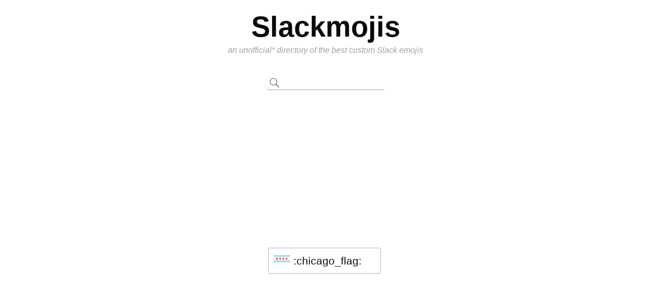

--- FILE ---
content_type: text/html; charset=utf-8
request_url: https://slackmojis.com/emojis/2580-chicago_flag
body_size: 3768
content:
<!DOCTYPE html>
<html>
<head>
<meta content='width=device-width, user-scalable=no' name='viewport'>
<meta charset='UTF-8' content='text/html' http-equiv='Content-Type'>
<title>
chicago_flag Emoji for Slack
</title>
<meta content='All the best Random emojis for free. Copy and paste chicago_flag to use it. Share a flag with three stars on it' name='description'>
<meta content='CEB858AFFBA899F7AA32BAC65EC02FDF' name='msvalidate.01'>
<meta name="csrf-param" content="authenticity_token" />
<meta name="csrf-token" content="Aj52x84sD8qGOE9mYtL7yFDvcSta-fb7emYDNLtqGpbhzthibiZxBxnpKIbHehbQyNY7dvMF2ZoK6onGHuvq5g" />
<link rel="stylesheet" href="/assets/application-e7e99197c881a4acd366827433e012b0e668deb130c38647c1c22a625b5d6b2d.css" media="all" />
<!-- Analytics -->
<script async='' src='https://www.googletagmanager.com/gtag/js?id=G-VVY6R4SZF9'></script>
<script>
window.dataLayer = window.dataLayer || [];
function gtag(){dataLayer.push(arguments);}
gtag('js', new Date());
gtag('config', 'G-VVY6R4SZF9');
</script>

<!-- Ads -->
<!-- / use publift -->
<script async='' src='https://cdn.fuseplatform.net/publift/tags/2/4094/fuse.js'></script>

</head>
<body class='emojis show light'>
<header>
<div class='logo'>
<h1>
<a href="/">Slackmojis</a>
</h1>
<div class='subtitle'>
an
<a href='#footer'>
unofficial*
</a>
directory of the best custom Slack emojis
</div>
</div>

<div id='search'>
<form onsubmit="return false;" action="/emojis/search" accept-charset="UTF-8" method="post"><input type="hidden" name="utf8" value="&#x2713;" autocomplete="off" /><input type="hidden" name="authenticity_token" value="DandKcimInI0h0PHuALFe4aHj3OLch1dckmtFEa_HHUpbiEJ7NJY00HcB_OIcrCbzdzbj29_ZxzoM1SpbOss5Q" autocomplete="off" /><input autocomplete='off' class='query' name='query'>
</form></div>
<div id='search-results'></div>
</header>

<!-- GAM 71161633/SLACKM_slackmojis/header -->
<div data-fuse='header'></div>
<!-- GAM 71161633/SLACKM_slackmojis/sticky_sidebar_rhs -->
<div class='ad-rail' data-fuse='sticky_sidebar_rhs' id='ad-rail-right'></div>
<!-- GAM 71161633/SLACKM_slackmojis/sticky_sidebar_lhs -->
<div class='ad-rail' data-fuse='sticky_sidebar_lhs' id='ad-rail-left'></div>
<ul class='emojis'>
<li class='emoji chicago_flag' title='chicago_flag'>
<a class="downloader" download="chicago_flag.png" data-emoji-id="2580" data-emoji-id-name="2580-chicago_flag" href="/emojis/2580-chicago_flag/download"><div class='wrapper'>
<img alt="a flag with three stars on it" title="chicago flag random" loading="lazy" src="https://emojis.slackmojis.com/emojis/images/1643514287/2580/chicago_flag.png?1643514287" />
</div>
<div class='name' title='chicago_flag - Added by Mike'>
:chicago_flag:
</div>
</a></li>
</ul>

<br>
<br>
<!-- GAM 71161633/SLACKM_slackmojis/incontent_1 -->
<div data-fuse='incontent_1'></div>
<div class='title'>
Other chicago_flag Emojis
</div>
<ul class='emojis'>
<li class='emoji chicago_flag' title='chicago_flag'>
<a class="downloader" download="chicago_flag.png" data-emoji-id="59257" data-emoji-id-name="59257-chicago_flag" href="/emojis/59257-chicago_flag/download"><div class='wrapper'>
<img alt="a flag with three stars on it" title="chicago flag random" loading="lazy" src="https://emojis.slackmojis.com/emojis/images/1653224427/59257/chicago_flag.png?1653224427" />
</div>
<div class='name' title='chicago_flag - Added by an anonymous user'>
:chicago_flag:
</div>
</a></li>
</ul>


<br>
<br>
<div class='title'>
Related Emojis
</div>
<ul class='emojis'>
<li class='emoji chicago_flag' title='chicago_flag'>
<a class="downloader" download="chicago_flag.png" data-emoji-id="59257" data-emoji-id-name="59257-chicago_flag" href="/emojis/59257-chicago_flag/download"><div class='wrapper'>
<img alt="a flag with three stars on it" title="chicago flag random" loading="lazy" src="https://emojis.slackmojis.com/emojis/images/1653224427/59257/chicago_flag.png?1653224427" />
</div>
<div class='name' title='chicago_flag - Added by an anonymous user'>
:chicago_flag:
</div>
</a></li>
<li class='emoji chicago_bears_roar' title='chicago_bears_roar'>
<a class="downloader" download="4002-chicago-bears.png" data-emoji-id="97107" data-emoji-id-name="97107-chicago_bears_roar" href="/emojis/97107-chicago_bears_roar/download"><div class='wrapper'>
<img alt="an orange and black bear with its mouth open" title="chicago bears roar random" loading="lazy" src="https://emojis.slackmojis.com/emojis/images/1725038483/97107/4002-chicago-bears.png?1725038483" />
</div>
<div class='name' title='chicago_bears_roar - Added by an anonymous user'>
:chicago_bears_roar:
</div>
</a></li>
<li class='emoji chicago-bean' title='chicago-bean'>
<a class="downloader" download="chicago-bean.png" data-emoji-id="50167" data-emoji-id-name="50167-chicago-bean" href="/emojis/50167-chicago-bean/download"><div class='wrapper'>
<img alt="a blue and gray hat with a white background" title="chicago bean random" loading="lazy" src="https://emojis.slackmojis.com/emojis/images/1643511270/50167/chicago-bean.png?1643511270" />
</div>
<div class='name' title='chicago-bean - Added by Cassie'>
:chicago-bean:
</div>
</a></li>
<li class='emoji meet-chicago' title='meet-chicago'>
<a class="downloader" download="meet-chicago.png" data-emoji-id="61301" data-emoji-id-name="61301-meet-chicago" href="/emojis/61301-meet-chicago/download"><div class='wrapper'>
<img alt="a city with skyscrapers and a sun in the background" title="meet chicago random" loading="lazy" src="https://emojis.slackmojis.com/emojis/images/1663338433/61301/meet-chicago.png?1663338433" />
</div>
<div class='name' title='meet-chicago - Added by Lisa'>
:meet-chicago:
</div>
</a></li>
<li class='emoji chicagostar' title='chicagostar'>
<a class="downloader" download="chicagostar.png" data-emoji-id="59797" data-emoji-id-name="59797-chicagostar" href="/emojis/59797-chicagostar/download"><div class='wrapper'>
<img alt="a red square with a black square in the middle" title="chicagostar random" loading="lazy" src="https://emojis.slackmojis.com/emojis/images/1656096611/59797/chicagostar.png?1656096611" />
</div>
<div class='name' title='chicagostar - Added by Mayor Daley'>
:chicagostar:
</div>
</a></li>
<li class='emoji illinois' title='illinois'>
<a class="downloader" download="illinois.gif" data-emoji-id="45187" data-emoji-id-name="45187-illinois" href="/emojis/45187-illinois/download"><div class='wrapper'>
<img alt="a blurry photo of a can of soda" title="illinois random" loading="lazy" src="https://emojis.slackmojis.com/emojis/images/1643511247/45187/illinois.gif?1643511247" />
</div>
<div class='name' title='illinois - Added by an anonymous user'>
:illinois:
</div>
</a></li>
<li class='emoji diddy_party' title='diddy_party'>
<a class="downloader" download="diddy_party.gif" data-emoji-id="36666" data-emoji-id-name="36666-diddy_party" href="/emojis/36666-diddy_party/download"><div class='wrapper'>
<img alt="a stylized image of a monkey holding a baseball bat" title="diddy party random" loading="lazy" src="https://emojis.slackmojis.com/emojis/images/1643513105/36666/diddy_party.gif?1643513105" />
</div>
<div class='name' title='diddy_party - Added by an anonymous user'>
:diddy_party:
</div>
</a></li>
<li class='emoji determination' title='determination'>
<a class="downloader" download="determination.png" data-emoji-id="17553" data-emoji-id-name="17553-determination" href="/emojis/17553-determination/download"><div class='wrapper'>
<img alt="a red heart on a black background" title="determination random" loading="lazy" src="https://emojis.slackmojis.com/emojis/images/1643515730/17553/determination.png?1643515730" />
</div>
<div class='name' title='determination - Added by Kami'>
:determination:
</div>
</a></li>
<li class='emoji technical_difficulties_dog' title='technical_difficulties_dog'>
<a class="downloader" download="technical_difficulties_dog.png" data-emoji-id="135122" data-emoji-id-name="135122-technical_difficulties_dog" href="/emojis/135122-technical_difficulties_dog/download"><div class='wrapper'>
<img alt="a picture of a cartoon dog with a leash" title="technical difficulties dog random" loading="lazy" src="https://emojis.slackmojis.com/emojis/images/1768474001/135122/technical_difficulties_dog.png?1768474001" />
</div>
<div class='name' title='technical_difficulties_dog - Added by dave'>
:technical_difficulties_dog:
</div>
</a></li>
<li class='emoji art_institute_chicago_lion' title='art_institute_chicago_lion'>
<a class="downloader" download="art_institute_chicago_lion.png" data-emoji-id="129781" data-emoji-id-name="129781-art_institute_chicago_lion" href="/emojis/129781-art_institute_chicago_lion/download"><div class='wrapper'>
<img alt="a statue of a lion on a pedestal" title="art institute chicago lion random" loading="lazy" src="https://emojis.slackmojis.com/emojis/images/1758557877/129781/art_institute_chicago_lion.png?1758557877" />
</div>
<div class='name' title='art_institute_chicago_lion - Added by an anonymous user'>
:art_institute_chicago_lion:
</div>
</a></li>
<li class='emoji facepalm' title='facepalm'>
<a class="downloader" download="facepalm.png" data-emoji-id="4791" data-emoji-id-name="4791-facepalm" href="/emojis/4791-facepalm/download"><div class='wrapper'>
<img alt="a man with a bald head covering his face" title="facepalm random" loading="lazy" src="https://emojis.slackmojis.com/emojis/images/1643514494/4791/facepalm.png?1643514494" />
</div>
<div class='name' title='facepalm - Added by an anonymous user'>
:facepalm:
</div>
</a></li>
<li class='emoji yahoo_games_mohawk' title='yahoo_games_mohawk'>
<a class="downloader" download="yahoo_games_mohawk.png" data-emoji-id="9727" data-emoji-id-name="9727-yahoo_games_mohawk" href="/emojis/9727-yahoo_games_mohawk/download"><div class='wrapper'>
<img alt="a pixellated image of a man with a green hat" title="yahoo games mohawk yahoo games" loading="lazy" src="https://emojis.slackmojis.com/emojis/images/1643514950/9727/yahoo_games_mohawk.png?1643514950" />
</div>
<div class='name' title='yahoo_games_mohawk - Added by Steven'>
:yahoo_games_mohawk:
</div>
</a></li>
</ul>


<br>
<br>
<div class='title'>
Other Random Emojis
</div>
<ul class='emojis'>
<li class='emoji white_setting36' title='white_setting36'>
<a class="downloader" download="white_setting36.png" data-emoji-id="135617" data-emoji-id-name="135617-white_setting36" href="/emojis/135617-white_setting36/download"><div class='wrapper'>
<img alt="white setting36 random" title="white setting36 random" loading="lazy" src="https://emojis.slackmojis.com/emojis/images/1769303478/135617/white_setting36.png?1769303478" />
</div>
<div class='name' title='white_setting36 - Added by x'>
:white_setting36:
</div>
</a></li>
<li class='emoji peace-out-disappear' title='peace-out-disappear'>
<a class="downloader" download="peace-out-disappear.gif" data-emoji-id="135616" data-emoji-id-name="135616-peace-out-disappear" href="/emojis/135616-peace-out-disappear/download"><div class='wrapper'>
<img alt="a couple of men standing next to each other" title="peace out disappear random" loading="lazy" src="https://emojis.slackmojis.com/emojis/images/1769282444/135616/peace-out-disappear.gif?1769282444" />
</div>
<div class='name' title='peace-out-disappear - Added by EB'>
:peace-out-disappear:
</div>
</a></li>
<li class='emoji 1769279593098' title='1769279593098'>
<a class="downloader" download="1769279593098.png" data-emoji-id="135615" data-emoji-id-name="135615-1769279593098" href="/emojis/135615-1769279593098/download"><div class='wrapper'>
<img alt="a green flag with the word farsan on it" title="1769279593098 random" loading="lazy" src="https://emojis.slackmojis.com/emojis/images/1769282020/135615/1769279593098.png?1769282020" />
</div>
<div class='name' title='1769279593098 - Added by Amjad'>
:1769279593098:
</div>
</a></li>
<li class='emoji meow-yes-sir-rifle-army-big' title='meow-yes-sir-rifle-army-big'>
<a class="downloader" download="meow-yes-sir-rifle-army-big.png" data-emoji-id="135594" data-emoji-id-name="135594-meow-yes-sir-rifle-army-big" href="/emojis/135594-meow-yes-sir-rifle-army-big/download"><div class='wrapper'>
<img alt="an army cat with a gun in its hand" title="meow yes sir rifle army big random" loading="lazy" src="https://emojis.slackmojis.com/emojis/images/1769214120/135594/meow-yes-sir-rifle-army-big.png?1769214120" />
</div>
<div class='name' title='meow-yes-sir-rifle-army-big - Added by Jackattack'>
:meow-yes-sir-rifle-army-big:
</div>
</a></li>
<li class='emoji meow-yes-sir-rifle-army' title='meow-yes-sir-rifle-army'>
<a class="downloader" download="meow-yes-sir-rifle-army.png" data-emoji-id="135593" data-emoji-id-name="135593-meow-yes-sir-rifle-army" href="/emojis/135593-meow-yes-sir-rifle-army/download"><div class='wrapper'>
<img alt="a cat wearing a military hat and holding a rifle" title="meow yes sir rifle army random" loading="lazy" src="https://emojis.slackmojis.com/emojis/images/1769213843/135593/meow-yes-sir-rifle-army.png?1769213843" />
</div>
<div class='name' title='meow-yes-sir-rifle-army - Added by Jackattack'>
:meow-yes-sir-rifle-army:
</div>
</a></li>
<li class='emoji punch-card' title='punch-card'>
<a class="downloader" download="punch-card.png" data-emoji-id="135592" data-emoji-id-name="135592-punch-card" href="/emojis/135592-punch-card/download"><div class='wrapper'>
<img alt="a wooden sign that says ibm punch card" title="punch card random" loading="lazy" src="https://emojis.slackmojis.com/emojis/images/1769196985/135592/punch-card.png?1769196985" />
</div>
<div class='name' title='punch-card - Added by shuaiscott'>
:punch-card:
</div>
</a></li>
<li class='emoji logo-of-family-feud' title='logo-of-family-feud'>
<a class="downloader" download="logo-of-family-feud.png" data-emoji-id="135591" data-emoji-id-name="135591-logo-of-family-feud" href="/emojis/135591-logo-of-family-feud/download"><div class='wrapper'>
<img alt="the family feed logo" title="logo of family feud random" loading="lazy" src="https://emojis.slackmojis.com/emojis/images/1769196481/135591/logo-of-family-feud.png?1769196481" />
</div>
<div class='name' title='logo-of-family-feud - Added by Jess'>
:logo-of-family-feud:
</div>
</a></li>
<li class='emoji testok' title='testok'>
<a class="downloader" download="testok.png" data-emoji-id="135590" data-emoji-id-name="135590-testok" href="/emojis/135590-testok/download"><div class='wrapper'>
<img alt="a man with a goatee and glasses giving a thumbs up" title="testok random" loading="lazy" src="https://emojis.slackmojis.com/emojis/images/1769194814/135590/testok.png?1769194814" />
</div>
<div class='name' title='testok - Added by testok'>
:testok:
</div>
</a></li>
<li class='emoji sussybussy' title='sussybussy'>
<a class="downloader" download="sussybussy.gif" data-emoji-id="135589" data-emoji-id-name="135589-sussybussy" href="/emojis/135589-sussybussy/download"><div class='wrapper'>
<img alt="a picture of a cartoon character holding a knife" title="sussybussy random" loading="lazy" src="https://emojis.slackmojis.com/emojis/images/1769190553/135589/sussybussy.gif?1769190553" />
</div>
<div class='name' title='sussybussy - Added by Brianna'>
:sussybussy:
</div>
</a></li>
<li class='emoji meow_yes_sir_rifle' title='meow_yes_sir_rifle'>
<a class="downloader" download="meow_yes_sir_rifle.png" data-emoji-id="135588" data-emoji-id-name="135588-meow_yes_sir_rifle" href="/emojis/135588-meow_yes_sir_rifle/download"><div class='wrapper'>
<img alt="a cat wearing a military hat and holding a gun" title="meow yes sir rifle random" loading="lazy" src="https://emojis.slackmojis.com/emojis/images/1769186417/135588/meow_yes_sir_rifle.png?1769186417" />
</div>
<div class='name' title='meow_yes_sir_rifle - Added by Kanegan'>
:meow_yes_sir_rifle:
</div>
</a></li>
<li class='emoji meow_yes_sir' title='meow_yes_sir'>
<a class="downloader" download="meow_yes_sir.png" data-emoji-id="135587" data-emoji-id-name="135587-meow_yes_sir" href="/emojis/135587-meow_yes_sir/download"><div class='wrapper'>
<img alt="a cat wearing a military hat with the words marines on it" title="meow yes sir random" loading="lazy" src="https://emojis.slackmojis.com/emojis/images/1769186402/135587/meow_yes_sir.png?1769186402" />
</div>
<div class='name' title='meow_yes_sir - Added by Kanegan'>
:meow_yes_sir:
</div>
</a></li>
<li class='emoji meow-yes-sir-rifle' title='meow-yes-sir-rifle'>
<a class="downloader" download="meow-yes-sir-rifle.png" data-emoji-id="135586" data-emoji-id-name="135586-meow-yes-sir-rifle" href="/emojis/135586-meow-yes-sir-rifle/download"><div class='wrapper'>
<img alt="a cat wearing a military hat and holding a gun" title="meow yes sir rifle random" loading="lazy" src="https://emojis.slackmojis.com/emojis/images/1769185866/135586/meow-yes-sir-rifle.png?1769185866" />
</div>
<div class='name' title='meow-yes-sir-rifle - Added by Kanegan'>
:meow-yes-sir-rifle:
</div>
</a></li>
</ul>


<div class='seemore'>
<a href="/categories/19-random-emojis">See More Random Emojis</a>
</div>

<footer id='footer'>
<div class='suggest'>
<a href="/emojis/new">Suggest An Emoji</a>
</div>
<ul>
<li>
Follow
<a href="https://twitter.com/slackmojis">@slackmojis</a>
</li>
<li>
Try
<a title="Custom Emotes for Discord" href="https://discordmojis.com">Discordmojis</a>
</li>
<li>
<a href="/theme?mode=dark">Dark mode</a>
</li>
<li>
Made by
<a href="https://twitter.com/jkupferman">@jkupferman</a>
</li>
<div class='affiliation'>
Slackmojis is made by some random dude in Brooklyn. He doesn&#39;t work for Slack, isn&#39;t paid by Slack, he just thinks Slack is pretty cool.
<br>
Super Official Lawyer Talk: Slackmojis is not created by, affiliated with, or supported by Slack Technologies, Inc.
<div class='legal'>
<a href="/dmca">DMCA</a>
<a href="/terms">Terms</a>
</div>
</div>
</ul>
</footer>

<script src="/assets/application-6a9aad82123e11d4e7dade7e0ecbd36a96d85d42a57be66fdf4ad45c7146bbbc.js"></script>
<script defer src="https://static.cloudflareinsights.com/beacon.min.js/vcd15cbe7772f49c399c6a5babf22c1241717689176015" integrity="sha512-ZpsOmlRQV6y907TI0dKBHq9Md29nnaEIPlkf84rnaERnq6zvWvPUqr2ft8M1aS28oN72PdrCzSjY4U6VaAw1EQ==" data-cf-beacon='{"version":"2024.11.0","token":"b738dd707f60463fb511a4ad766b5d4d","r":1,"server_timing":{"name":{"cfCacheStatus":true,"cfEdge":true,"cfExtPri":true,"cfL4":true,"cfOrigin":true,"cfSpeedBrain":true},"location_startswith":null}}' crossorigin="anonymous"></script>
</body>
</html>


--- FILE ---
content_type: text/html; charset=utf-8
request_url: https://www.google.com/recaptcha/api2/aframe
body_size: 258
content:
<!DOCTYPE HTML><html><head><meta http-equiv="content-type" content="text/html; charset=UTF-8"></head><body><script nonce="CLAsSeV6imWb9FNXtHMdxQ">/** Anti-fraud and anti-abuse applications only. See google.com/recaptcha */ try{var clients={'sodar':'https://pagead2.googlesyndication.com/pagead/sodar?'};window.addEventListener("message",function(a){try{if(a.source===window.parent){var b=JSON.parse(a.data);var c=clients[b['id']];if(c){var d=document.createElement('img');d.src=c+b['params']+'&rc='+(localStorage.getItem("rc::a")?sessionStorage.getItem("rc::b"):"");window.document.body.appendChild(d);sessionStorage.setItem("rc::e",parseInt(sessionStorage.getItem("rc::e")||0)+1);localStorage.setItem("rc::h",'1769348140803');}}}catch(b){}});window.parent.postMessage("_grecaptcha_ready", "*");}catch(b){}</script></body></html>